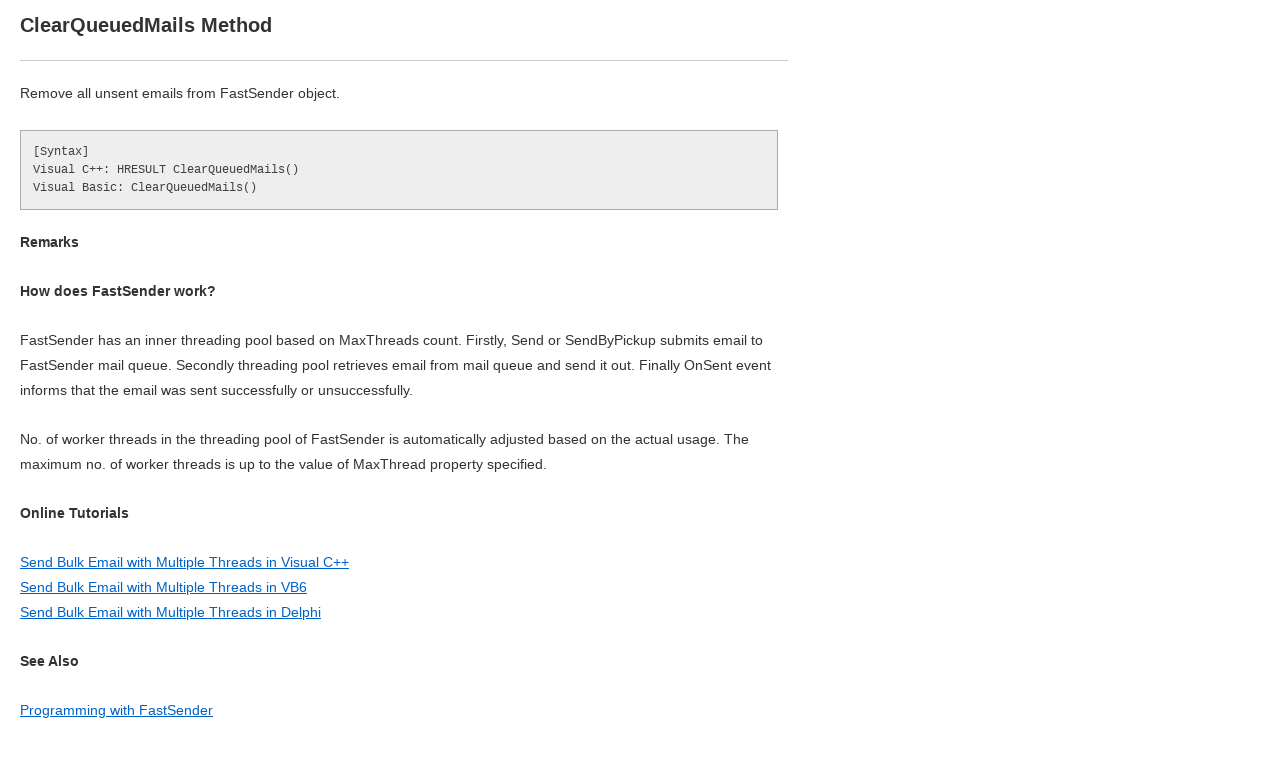

--- FILE ---
content_type: text/html
request_url: https://emailarchitect.net/easendmail/sdk/html/ClearQueuedMails.htm
body_size: 1036
content:
<!doctype html>
<html>
<head>
    <title>Send Email in VB, ASP, C++, DELPHI with Multiple Threads - SMTP Component - FastSender.ClearQueuedMails Method</title>
    <meta name="keywords" content="Send Email, Multiple Threads, Mass Email, Bulk Email, VB6, VBA, VBScript, C++, Delphi, SMTP Component, Email Component, SSL, TLS, S/MIME, FastSender.ClearQueuedMails Method" />
    <meta name="description" content="Send Email in VB, ASP, C++, DELPHI with Multiple Threads - SMTP Component - FastSender.ClearQueuedMails Method" />
    <meta http-equiv="Content-Type" content="text/html; charset=utf-8" />
    <link rel="stylesheet" type="text/css" href="/content/doc-content.css" />
    
    
</head>
<body>
    <h1>ClearQueuedMails Method</h1>
    <hr />
    <p>
        Remove all unsent emails from FastSender object.
    </p>
    <pre class="syntax">
[Syntax]
Visual C++: HRESULT ClearQueuedMails()
Visual Basic: ClearQueuedMails()
</pre>

    <p>
        <b>Remarks</b>
    </p>
    <p>
        <b>How does FastSender work?</b>
    </p>
    <p>
        FastSender has an inner threading pool based on MaxThreads count. Firstly, Send
        or SendByPickup submits email to FastSender mail queue. Secondly threading pool
        retrieves email from mail queue and send it out. Finally OnSent event informs that
        the email was sent successfully or unsuccessfully.
    </p>
    <p>
        No. of worker threads in the threading pool of FastSender is automatically adjusted
        based on the actual usage. The maximum no. of worker threads is up to the value
        of MaxThread property specified.
    </p>
    <p><b>Online Tutorials</b></p>
    <p>
        <a href="https://www.emailarchitect.net/easendmail/kb/vc.aspx?cat=12" target="_blank">Send Bulk Email with Multiple Threads in Visual C++</a><br />
        <a href="https://www.emailarchitect.net/easendmail/kb/vb.aspx?cat=12" target="_blank">Send Bulk Email with Multiple Threads in VB6</a><br />
        <a href="https://www.emailarchitect.net/easendmail/kb/delphi.aspx?cat=12" target="_blank">Send Bulk Email with Multiple Threads in Delphi</a><br />
    </p>
    <p>
        <b>See Also</b>
    </p>
    <p>
        <a href="masssenderp.htm">Programming with FastSender</a><br>
        <a href="object_queue_a.htm">Work with EASendMail Service(Mail Queuing)</a><br>
    </p>
<script src="/scripts/jquery-1.12.4.min.js" type="text/javascript"></script>
<script src="/scripts/doc-content.js" type="text/javascript"></script>
</body>
</html>



--- FILE ---
content_type: text/css
request_url: https://emailarchitect.net/content/doc-content.css
body_size: 1233
content:
body
{
	font-family: 'Segoe UI', Arial, Helvetica, Verdana;
	font-size: 14px;
	margin: 0px;
	margin-left: 10px;
	padding: 10px;
	line-height: 1.5;
	color: #333;
	max-width: 768px;
}

a
{
	color: #0062c6;
	text-decoration: underline;
	font-weight: normal;
}

	a:link, a:visited
	{
		color: #0062c6;
		text-decoration: underline;
		font-weight: normal;
	}

	a:hover
	{
		color: #333;
		text-decoration: none;
		font-weight: normal;
	}

h1 {
    font-size: 20px;
    margin: 0 0 20px 0;
}

h2 {
    font-size: 18px;
    margin: 0 0 20px 0px;
}

h3 {
    font-size: 16px;
    margin: 10px 0 20px 0px;
}

h4 {
    font-size: 14px;
    margin: 0 0 15px 0px;
}

hr {
	border:0;
	height: 1px;
	background-color: #ccc;
	margin-bottom: 20px;
}

p
{
	line-height: 1.8;
    margin: 0 0 24px 0px;
    font-size: 14px;
}

code {
    white-space: nowrap;
    max-width: 100%;
    background: #fff;
    border: solid 1px #e1e4e5;
    font-size: 75%;
    padding: 0 5px;
    font-family: Consolas,"Andale Mono WT","Andale Mono","Lucida Console","Lucida Sans Typewriter","DejaVu Sans Mono","Bitstream Vera Sans Mono","Liberation Mono","Nimbus Mono L",Monaco,"Courier New",Courier,monospace;
    color: #E74C3C;
    overflow-x: auto;
}

code.literal {
    color: #E74C3C;
}

pre {
    white-space: pre;
    margin: 10px 10px 20px 0px;
    padding: 12px 12px;
    font-family: Consolas,"Andale Mono WT","Andale Mono","Lucida Console","Lucida Sans Typewriter","DejaVu Sans Mono","Bitstream Vera Sans Mono","Liberation Mono","Nimbus Mono L",Monaco,"Courier New",Courier,monospace;
    font-size: 12px;
    line-height: 1.5;
    display: block;
    overflow: auto;
    color: #404040;
    background-color: #fff;
    word-break: normal;
    word-wrap: normal;
    z-index: 3;
	border: 1px solid #e1e4e5;
}

	pre span.codec
	{
		color: green;
	}

	pre.syntax
	{
		background-color: #eee;
		font-family: Consolas, "Courier New", Verdana, Arial;
		font-size: 12px;
    	line-height: 1.5;
		border: solid 1px #aaa;
		margin: 10px 10px 20px 0px;
		padding: 12px 12px;
	}
	

div.desc
{
	margin: 10px;
	width: 90%;
	padding: 0pt;
}

dl
{
	margin: 10px;
	width: 90%;
	padding: 0pt;
}

dl.desc
{
	margin: 10px;
	width: 90%;
	padding: 0pt;
}

.comments
{
	margin: 20px 10px 20px 0px;
	padding: 10px;
	background-color: #ffff99;
	border: 1px solid #999;
	color: #222;
}

div.code
{
	background-color: #ffffff;
	font-family: "Courier New", Verdana, Arial;
	color: #003366;
	font-size: 11px;
	margin-top: 10px;
	margin-bottom: 10px;
	margin-left: 0px;
	margin-right: 0px;
	padding: 5pt;
}

table
{
	border-width: 0 0 1px 1px;
	border-spacing: 0;
	border-collapse: collapse;
	border-style: solid;
	border-color: #ccc;
	width:100%;
	background-color:#fff;
	margin: 10px 0px 20px 0px;
}

	table thead
	{
		background-color: #eee;
	}

	table td
	{
		margin: 0;
		padding: 10px;
		border-width: 1px 1px 0 0;
		border-style: solid;
		border-color: #ccc;
	}

	table tr td:first-child
	{
		width: 30%;
	}


.tbDefault
{
	border:0px;
	margin: 0px;
}
	.tbDefault td
	{
		border:0px;
	}

		.tbDefault td:first-child
	{
		width: 100px;
		vertical-align:top;
	}

img.tt
{
	max-width: 100%;
    height: auto !important;
	margin: 10px 10px 20px 0px;
	padding: 10px;
	border: 1px solid #ccc;
}

li{
	margin-bottom: 5px;
}

.important, .note {
    padding: 12px;
    line-height: 24px;
    margin-bottom: 24px;
    background: #e7f2fa;
}

.admonition-title {
    color: #fff;
    font-weight: bold;
    display: block;
    color: #fff;
    background: #6ab0de;
    margin: -12px;
    padding: 6px 12px;
    margin-bottom: 12px;
}



--- FILE ---
content_type: application/javascript
request_url: https://emailarchitect.net/scripts/doc-content.js
body_size: 909
content:

$(function () {
    initDocFooter();
    syncIndex();
});

function syncIndex() {
    if (!top.frames['menu']) {
        return;
    }
    var rootMenu = top.frames['menu'].document.getElementById('rootMenu');
    if (!rootMenu) {
        return;
    }

    var base = location.href.toLowerCase();
    var pos = base.lastIndexOf('/');
    if (pos != -1) {
        base = base.substr(0, pos);
        pos = base.lastIndexOf('/');
        if (pos != -1) {
            base = base.substr(0, pos);
        }
        base += '/';
    }

    v = location.href.toLowerCase();

    var menuItems = $(rootMenu).find('a');
    $(menuItems).css('background-color', '#ffffff');
    $(menuItems).each(function (e) {
        var src = $(this).attr('href').toLowerCase();
        src = base + src;
        if (src == v) {
            $(this).css('background-color', '#eeeeee');
            $(this).parents('li.parentMenu').each(function (e) {
                $(' > img', this).attr('src', '/img/minus.gif');
                $(' > ul', this).show();
            });
            return false;
        }
        return true;
    });
}

function initDocFooter() {
    var s = '';

    if (window == top) {
        //add index
        var url = location.href;
        if (url.match(/\/easendmail\/sdk\//gi)) {
            s += '<p><a href="https://www.emailarchitect.net/easendmail/sdk"'
                + ' target="_blank">EASendMail SDK Document Index'
                + '</a></p>';
        }
        else if (url.match(/\/eagetmail\/sdk\//gi)) {
            s += '<p><a href="https://www.emailarchitect.net/eagetmail/sdk"'
                + ' target="_blank">EAGetMail SDK Document Index'
                + '</a></p>';
        }
        else if (url.match(/\/domainkeys\/doc\//gi)) {
            s += '<p><a href="https://www.emailarchitect.net/domainkeys/doc"'
                + ' target="_blank">DKIM for Exchange Server and IIS SMTP Document Index'
                + '</a></p>';
        }
        else if (url.match(/\/smime\/doc\//gi)) {
            s += '<p><a href="https://www.emailarchitect.net/smime/doc"'
                + ' target="_blank">Disclaimer, S/MIME for Exchange Server and IIS SMTP Document Index'
                + '</a></p>';
        }
        else if (url.match(/\/emailserver\/doc\//gi)) {
            s += '<p><a href="https://www.emailarchitect.net/emailserver/doc"'
                + ' target="_blank">EmailArchitect Email Server Document Index'
                + '</a></p>';
        }
        else if (url.match(/\/emailserver\/sdk\//gi)) {
            s += '<p><a href="https://www.emailarchitect.net/emailserver/sdk"'
                + ' target="_blank">EmailArchitect Email Server SDK Document Index'
                + '</a></p>';
        }
        else if (url.match(/\/eacompression\/sdk\//gi)) {
            s += '<p><a href="https://www.emailarchitect.net/eacompression/sdk"'
                + ' target="_blank">EACompression SDK Document Index'
                + '</a></p>';
        }
    }

    var year = new Date().getFullYear();
    s += '<p style="margin-top:30px;"><a href="https://www.emailarchitect.net"'
        + ' target="_blank">Copyright &copy; 2006 - '
        + year
        + ' AIFEI &amp; AdminSystem Software Limited.'
        + ' All rights reserved.</a></p>';

    $('body').append(s);
}
